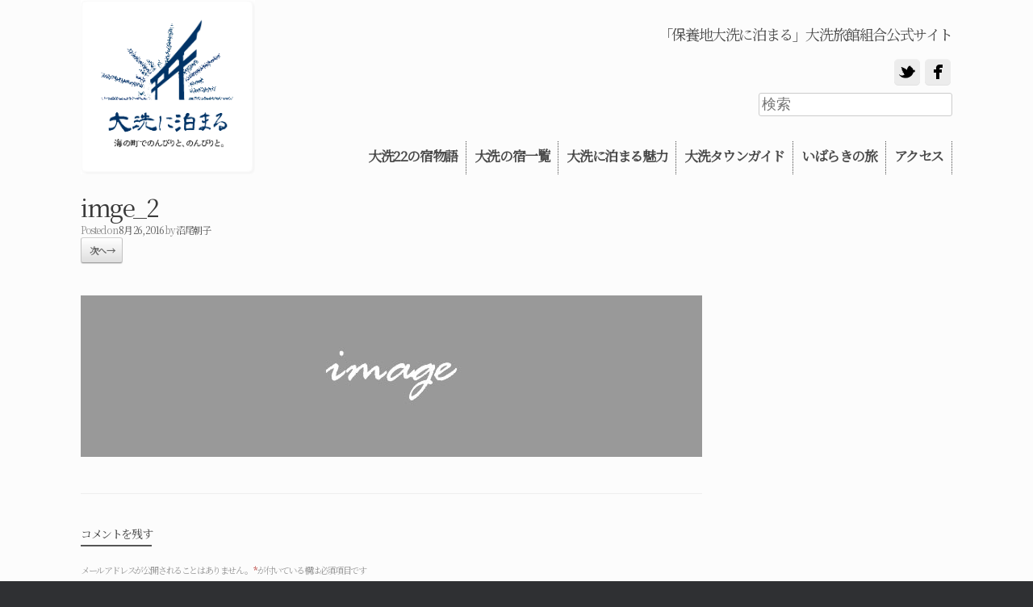

--- FILE ---
content_type: text/html; charset=UTF-8
request_url: https://oarai-yado.com/osusume/feature/attachment/imge_2
body_size: 25524
content:
<!DOCTYPE html>
<html lang="ja">
<head>
<meta charset="UTF-8" />
<meta http-equiv="X-UA-Compatible" content="IE=10" />
<title>imge_2 | 大洗旅館組合</title>

<meta property="og:title" content="茨城・大洗・観光・旅館・大洗旅館観光組合">
<meta property="og:site_name" content="大洗旅館観光組合">
<meta property="og:type" content="website">
<meta property="og:url" content="https://oarai-yado.com">
<meta property="og:image" content="https://oarai-yado.com​/og​/ORK_600-600.png">

<link rel="profile" href="https://gmpg.org/xfn/11" />
<link rel="pingback" href="https://oarai-yado.com/wp/xmlrpc.php" />
<link rel='dns-prefetch' href='//s.w.org' />
<link rel="alternate" type="application/rss+xml" title="大洗旅館組合 &raquo; フィード" href="https://oarai-yado.com/feed" />
<link rel="alternate" type="application/rss+xml" title="大洗旅館組合 &raquo; コメントフィード" href="https://oarai-yado.com/comments/feed" />
<link rel="alternate" type="application/rss+xml" title="大洗旅館組合 &raquo; imge_2 のコメントのフィード" href="https://oarai-yado.com/osusume/feature/attachment/imge_2#main/feed" />
		<script type="text/javascript">
			window._wpemojiSettings = {"baseUrl":"https:\/\/s.w.org\/images\/core\/emoji\/12.0.0-1\/72x72\/","ext":".png","svgUrl":"https:\/\/s.w.org\/images\/core\/emoji\/12.0.0-1\/svg\/","svgExt":".svg","source":{"concatemoji":"https:\/\/oarai-yado.com\/wp\/wp-includes\/js\/wp-emoji-release.min.js?ver=5.3.20"}};
			!function(e,a,t){var n,r,o,i=a.createElement("canvas"),p=i.getContext&&i.getContext("2d");function s(e,t){var a=String.fromCharCode;p.clearRect(0,0,i.width,i.height),p.fillText(a.apply(this,e),0,0);e=i.toDataURL();return p.clearRect(0,0,i.width,i.height),p.fillText(a.apply(this,t),0,0),e===i.toDataURL()}function c(e){var t=a.createElement("script");t.src=e,t.defer=t.type="text/javascript",a.getElementsByTagName("head")[0].appendChild(t)}for(o=Array("flag","emoji"),t.supports={everything:!0,everythingExceptFlag:!0},r=0;r<o.length;r++)t.supports[o[r]]=function(e){if(!p||!p.fillText)return!1;switch(p.textBaseline="top",p.font="600 32px Arial",e){case"flag":return s([127987,65039,8205,9895,65039],[127987,65039,8203,9895,65039])?!1:!s([55356,56826,55356,56819],[55356,56826,8203,55356,56819])&&!s([55356,57332,56128,56423,56128,56418,56128,56421,56128,56430,56128,56423,56128,56447],[55356,57332,8203,56128,56423,8203,56128,56418,8203,56128,56421,8203,56128,56430,8203,56128,56423,8203,56128,56447]);case"emoji":return!s([55357,56424,55356,57342,8205,55358,56605,8205,55357,56424,55356,57340],[55357,56424,55356,57342,8203,55358,56605,8203,55357,56424,55356,57340])}return!1}(o[r]),t.supports.everything=t.supports.everything&&t.supports[o[r]],"flag"!==o[r]&&(t.supports.everythingExceptFlag=t.supports.everythingExceptFlag&&t.supports[o[r]]);t.supports.everythingExceptFlag=t.supports.everythingExceptFlag&&!t.supports.flag,t.DOMReady=!1,t.readyCallback=function(){t.DOMReady=!0},t.supports.everything||(n=function(){t.readyCallback()},a.addEventListener?(a.addEventListener("DOMContentLoaded",n,!1),e.addEventListener("load",n,!1)):(e.attachEvent("onload",n),a.attachEvent("onreadystatechange",function(){"complete"===a.readyState&&t.readyCallback()})),(n=t.source||{}).concatemoji?c(n.concatemoji):n.wpemoji&&n.twemoji&&(c(n.twemoji),c(n.wpemoji)))}(window,document,window._wpemojiSettings);
		</script>
		<style type="text/css">
img.wp-smiley,
img.emoji {
	display: inline !important;
	border: none !important;
	box-shadow: none !important;
	height: 1em !important;
	width: 1em !important;
	margin: 0 .07em !important;
	vertical-align: -0.1em !important;
	background: none !important;
	padding: 0 !important;
}
</style>
	<link rel='stylesheet' id='siteorigin-panels-front-css'  href='https://oarai-yado.com/wp/wp-content/plugins/siteorigin-panels/css/front.css?ver=2.4.19' type='text/css' media='all' />
<link rel='stylesheet' id='wp-block-library-css'  href='https://oarai-yado.com/wp/wp-includes/css/dist/block-library/style.min.css?ver=5.3.20' type='text/css' media='all' />
<link rel='stylesheet' id='contact-form-7-css'  href='https://oarai-yado.com/wp/wp-content/plugins/contact-form-7/includes/css/styles.css?ver=4.3.1' type='text/css' media='all' />
<link rel='stylesheet' id='whats-new-style-css'  href='https://oarai-yado.com/wp/wp-content/plugins/whats-new-genarator/whats-new.css?ver=1.11.2' type='text/css' media='all' />
<link rel='stylesheet' id='iw-defaults-css'  href='https://oarai-yado.com/wp/wp-content/plugins/widgets-for-siteorigin/inc/../css/defaults.css?ver=1.3.3' type='text/css' media='all' />
<link rel='stylesheet' id='wp-pagenavi-css'  href='https://oarai-yado.com/wp/wp-content/plugins/wp-pagenavi/pagenavi-css.css?ver=2.70' type='text/css' media='all' />
<link rel='stylesheet' id='vantage-style-css'  href='https://oarai-yado.com/wp/wp-content/themes/NMX/style.css?ver=1.4.4' type='text/css' media='all' />
<link rel='stylesheet' id='font-awesome-css'  href='https://oarai-yado.com/wp/wp-content/plugins/codelights-shortcodes-and-widgets/vendor/font-awesome/font-awesome.min.css?ver=4.5.0' type='text/css' media='all' />
<link rel='stylesheet' id='wordpress-popular-posts-css'  href='https://oarai-yado.com/wp/wp-content/plugins/wordpress-popular-posts/style/wpp.css?ver=3.3.4' type='text/css' media='all' />
<link rel='stylesheet' id='tablepress-default-css'  href='https://oarai-yado.com/wp/wp-content/plugins/tablepress/css/default.min.css?ver=1.7' type='text/css' media='all' />
<link rel='stylesheet' id='msl-main-css'  href='https://oarai-yado.com/wp/wp-content/plugins/master-slider/public/assets/css/masterslider.main.css?ver=2.7.1' type='text/css' media='all' />
<link rel='stylesheet' id='msl-custom-css'  href='https://oarai-yado.com/wp/wp-content/uploads/master-slider/custom.css?ver=32.7' type='text/css' media='all' />
<link rel='stylesheet' id='pt-tabs-style-css'  href='https://oarai-yado.com/wp/wp-content/plugins/tabs-widget-for-page-builder/assets/css/style.min.css?ver=1.2.1' type='text/css' media='all' />
<script type='text/javascript' src='https://oarai-yado.com/wp/wp-includes/js/jquery/jquery.js?ver=1.12.4-wp'></script>
<script type='text/javascript' src='https://oarai-yado.com/wp/wp-includes/js/jquery/jquery-migrate.min.js?ver=1.4.1'></script>
<script type='text/javascript' src='https://oarai-yado.com/wp/wp-content/themes/NMX/js/jquery.flexslider.min.js?ver=2.1'></script>
<script type='text/javascript' src='https://oarai-yado.com/wp/wp-content/themes/NMX/js/jquery.touchSwipe.min.js?ver=1.6.6'></script>
<script type='text/javascript' src='https://oarai-yado.com/wp/wp-content/themes/NMX/js/jquery.theme-main.min.js?ver=1.4.4'></script>
<script type='text/javascript' src='https://oarai-yado.com/wp/wp-content/themes/NMX/js/jquery.fitvids.min.js?ver=1.0'></script>
<script type='text/javascript' src='https://oarai-yado.com/wp/wp-content/themes/NMX/js/keyboard-image-navigation.min.js?ver=20120202'></script>
<script type='text/javascript' src='https://oarai-yado.com/wp/wp-content/plugins/tabs-widget-for-page-builder/assets/js/main.min.js?ver=1.2.1'></script>
<link rel='https://api.w.org/' href='https://oarai-yado.com/wp-json/' />
<link rel="EditURI" type="application/rsd+xml" title="RSD" href="https://oarai-yado.com/wp/xmlrpc.php?rsd" />
<link rel="wlwmanifest" type="application/wlwmanifest+xml" href="https://oarai-yado.com/wp/wp-includes/wlwmanifest.xml" /> 
<meta name="generator" content="WordPress 5.3.20" />
<link rel='shortlink' href='https://oarai-yado.com/?p=1243' />
<link rel="alternate" type="application/json+oembed" href="https://oarai-yado.com/wp-json/oembed/1.0/embed?url=https%3A%2F%2Foarai-yado.com%2Fosusume%2Ffeature%2Fattachment%2Fimge_2%23main" />
<link rel="alternate" type="text/xml+oembed" href="https://oarai-yado.com/wp-json/oembed/1.0/embed?url=https%3A%2F%2Foarai-yado.com%2Fosusume%2Ffeature%2Fattachment%2Fimge_2%23main&#038;format=xml" />
<script>var ms_grabbing_curosr = 'https://oarai-yado.com/wp/wp-content/plugins/master-slider/public/assets/css/common/grabbing.cur', ms_grab_curosr = 'https://oarai-yado.com/wp/wp-content/plugins/master-slider/public/assets/css/common/grab.cur';</script>
<meta name="generator" content="MasterSlider 2.7.1 - Responsive Touch Image Slider | www.avt.li/msf" />
	<!--[if lt IE 9]>
		<script src="https://oarai-yado.com/wp/wp-content/themes/NMX/js/html5.js" type="text/javascript"></script>
	<![endif]-->
	<!--[if (gte IE 6)&(lte IE 8)]>
		<script type="text/javascript" src="https://oarai-yado.com/wp/wp-content/themes/NMX/js/selectivizr.js"></script>
	<![endif]-->
	<meta name="viewport" content="width=device-width, initial-scale=1" />				<!-- WordPress Popular Posts v3.3.4 -->
				<script type="text/javascript">

					var sampling_active = 0;
					var sampling_rate   = 100;
					var do_request = false;

					if ( !sampling_active ) {
						do_request = true;
					} else {
						var num = Math.floor(Math.random() * sampling_rate) + 1;
						do_request = ( 1 === num );
					}

					if ( do_request ) {

						/* Create XMLHttpRequest object and set variables */
						var xhr = ( window.XMLHttpRequest )
						  ? new XMLHttpRequest()
						  : new ActiveXObject( "Microsoft.XMLHTTP" ),
						url = 'https://oarai-yado.com/wp/wp-admin/admin-ajax.php',
						params = 'action=update_views_ajax&token=81d149a22a&wpp_id=1243';
						/* Set request method and target URL */
						xhr.open( "POST", url, true );
						/* Set request header */
						xhr.setRequestHeader( "Content-type", "application/x-www-form-urlencoded" );
						/* Hook into onreadystatechange */
						xhr.onreadystatechange = function() {
							if ( 4 === xhr.readyState && 200 === xhr.status ) {
								if ( window.console && window.console.log ) {
									window.console.log( xhr.responseText );
								}
							}
						};
						/* Send request */
						xhr.send( params );

					}

				</script>
				<!-- End WordPress Popular Posts v3.3.4 -->
				<style>.simplemap img{max-width:none !important;padding:0 !important;margin:0 !important;}.staticmap,.staticmap img{max-width:100% !important;height:auto !important;}.simplemap .simplemap-content{display:none;}</style>
	<style type="text/css" media="screen">
		#footer-widgets .widget { width: 100%; }
		@media screen and (max-width: 640px) {
			#footer-widgets .widget { width: auto; float: none; }
		}
	</style>
	<link href="https://oarai-yado.com/wp/wp-content/themes/NMX/add.css" rel="stylesheet" type="text/css" />
<link href="https://oarai-yado.com/wp/wp-content/themes/NMX/css/social-buttons.css" rel="stylesheet" type="text/css" />
<link href="https://fonts.googleapis.com/css?family=Noto+Serif+JP|Sawarabi+Mincho" rel="stylesheet"> 

<script type="text/javascript" src="//webfont.fontplus.jp/accessor/script/fontplus.js?kr82lIfRei8%3D&pm=1&aa=1" charset="utf-8"></script>
<script type='text/javascript' src='https://oarai-yado.com/wp/wp-content/themes/NMX/js/bttab.js'></script>
</head>

<body class="attachment attachment-template-default single single-attachment postid-1243 attachmentid-1243 attachment-jpeg _masterslider _ms_version_2.7.1 group-blog responsive layout-full no-js has-sidebar panels-style-force-full">

<!-- Google Tag Manager --> 
<noscript><iframe src="//www.googletagmanager.com/ns.html?id=GTM-PMBMKB" 
height="0" width="0" style="display:none;visibility:hidden"></iframe></noscript> 
<script>(function(w,d,s,l,i){w[l]=w[l]||[];w[l].push({'gtm.start': 
new Date().getTime(),event:'gtm.js'});var f=d.getElementsByTagName(s)[0], 
j=d.createElement(s),dl=l!='dataLayer'?'&l='+l:'';j.async=true;j.src= 
'//www.googletagmanager.com/gtm.js?id='+i+dl;f.parentNode.insertBefore(j,f); 
})(window,document,'script','dataLayer','GTM-PMBMKB');</script> 
<!-- End Google Tag Manager -->


<div id="page-wrapper">
<div id="headertop"><div class="site-header sidebar-headertop full-container"></div></div>

<header id="masthead" class="site-header" role="banner">

<div class="hgroup full-container">

<nav role="navigation" class="site-navigation main-navigation primary">

<div class="full-container">

<div class="menu-globalmenu-container"><ul id="menu-globalmenu" class="menu"><li id="menu-item-790" class="menu-item menu-item-type-post_type menu-item-object-page menu-item-790"><a href="https://oarai-yado.com/story">大洗22の宿物語</a></li>
<li id="menu-item-65" class="menu-item menu-item-type-post_type menu-item-object-page menu-item-65"><a href="https://oarai-yado.com/facility">大洗の宿一覧</a></li>
<li id="menu-item-66" class="menu-item menu-item-type-post_type menu-item-object-page menu-item-66"><a href="https://oarai-yado.com/appeal">大洗に泊まる魅力</a></li>
<li id="menu-item-67" class="menu-item menu-item-type-post_type menu-item-object-page menu-item-67"><a href="https://oarai-yado.com/areaguide">大洗タウンガイド</a></li>
<li id="menu-item-68" class="menu-item menu-item-type-post_type menu-item-object-page menu-item-68"><a href="https://oarai-yado.com/spot">いばらきの旅</a></li>
<li id="menu-item-78" class="menu-item menu-item-type-post_type menu-item-object-page menu-item-78"><a href="https://oarai-yado.com/access">アクセス</a></li>
</ul></div></div>
</nav><!-- .site-navigation .main-navigation --><a href="https://oarai-yado.com/" title="大洗旅館組合" rel="home" class="logo"><img src="https://oarai-yado.com/wp/wp-content/uploads/2016/03/site_id.png"  class="logo-height-constrain"  width="236"  height="236"  alt="大洗旅館組合ロゴ"  /></a>


<div class="headRight">
<div class="support-text">
「保養地大洗に泊まる」大洗旅館組合公式サイト
<div class="headSearch">

<a href="https://twitter.com/oaraiyado" class="sb no-border twitter" target="_blank"></a>
<a href="https://www.facebook.com/oaraiyado/" class="sb no-border facebook" target="_blank"></a>

<form method="get" class="searchform" action="https://oarai-yado.com/" role="search">
<input type="text" class="field" name="s" value="" placeholder="検索"/>
</form></div>

</div><!-- support-text -->
</div><!-- headRight -->

</div><!-- .hgroup.full-container -->


</header><!-- #masthead .site-header -->



<div id="main" class="site-main">
<div class="full-container">

<div id="primary" class="content-area image-attachment">

	<div id="content" class="site-content" role="main">

		
			<article id="post-1243" class="post-1243 attachment type-attachment status-inherit hentry post">
				<header class="entry-header">
					<h1 class="entry-title">imge_2</h1>
										<div class="entry-meta">
						Posted on <a href="https://oarai-yado.com/osusume/feature/attachment/imge_2#main" title="7:30 am" rel="bookmark"><time class="entry-date" datetime="2016-08-26T07:30:27+00:00">8月 26, 2016</time></a><time class="updated" datetime="2017-01-12T02:07:38+00:00">1月 12, 2017</time> <span class="byline"> by <span class="author vcard"><a class="url fn n" href="https://oarai-yado.com/author/numaonissenmedix-co-jp" title="沼尾朝子の全ての投稿を見る" rel="author">沼尾朝子</a></span></span> 					</div><!-- .entry-meta -->
					
					<nav id="image-navigation" class="site-navigation">
						<span class="previous-image"></span>
						<span class="next-image"><a href='https://oarai-yado.com/osusume/feature/attachment/001#main'>次へ &rarr;</a></span>
					</nav><!-- #image-navigation -->
				</header><!-- .entry-header -->

				<div class="entry-content">

					<div class="entry-attachment">
						<div class="attachment">
							
							<a href="https://oarai-yado.com/osusume/feature/attachment/001#main" title="imge_2" rel="attachment">
								<img width="770" height="200" src="https://oarai-yado.com/wp/wp-content/uploads/2016/08/imge_2.jpg" class="attachment-1200x1200 size-1200x1200" alt="" srcset="https://oarai-yado.com/wp/wp-content/uploads/2016/08/imge_2.jpg 770w, https://oarai-yado.com/wp/wp-content/uploads/2016/08/imge_2-300x78.jpg 300w" sizes="(max-width: 770px) 100vw, 770px" />							</a>
						</div><!-- .attachment -->

											</div><!-- .entry-attachment -->

				</div><!-- .entry-content -->

			</article><!-- #post-1243 -->

			

	<div id="comments" class="comments-area">

	
	
	
		<div id="respond" class="comment-respond">
		<h3 id="reply-title" class="comment-reply-title">コメントを残す <small><a rel="nofollow" id="cancel-comment-reply-link" href="/osusume/feature/attachment/imge_2#respond" style="display:none;">コメントをキャンセル</a></small></h3><form action="https://oarai-yado.com/wp/wp-comments-post.php" method="post" id="commentform" class="comment-form"><p class="comment-notes"><span id="email-notes">メールアドレスが公開されることはありません。</span> <span class="required">*</span> が付いている欄は必須項目です</p><p class="comment-form-comment"><label for="comment">コメント</label> <textarea id="comment" name="comment" cols="45" rows="8" maxlength="65525" required="required"></textarea></p><p class="comment-form-author"><label for="author">名前 <span class="required">*</span></label> <input id="author" name="author" type="text" value="" size="30" maxlength="245" required='required' /></p>
<p class="comment-form-email"><label for="email">メール <span class="required">*</span></label> <input id="email" name="email" type="text" value="" size="30" maxlength="100" aria-describedby="email-notes" required='required' /></p>
<p class="comment-form-url"><label for="url">サイト</label> <input id="url" name="url" type="text" value="" size="30" maxlength="200" /></p>
<p class="comment-form-cookies-consent"><input id="wp-comment-cookies-consent" name="wp-comment-cookies-consent" type="checkbox" value="yes" /> <label for="wp-comment-cookies-consent">次回のコメントで使用するためブラウザーに自分の名前、メールアドレス、サイトを保存する。</label></p>
<p class="form-submit"><input name="submit" type="submit" id="submit" class="submit" value="コメントを送信" /> <input type='hidden' name='comment_post_ID' value='1243' id='comment_post_ID' />
<input type='hidden' name='comment_parent' id='comment_parent' value='0' />
</p><p style="display: none;"><input type="hidden" id="akismet_comment_nonce" name="akismet_comment_nonce" value="823566b39f" /></p><p style="display: none;"><input type="hidden" id="ak_js" name="ak_js" value="138"/></p></form>	</div><!-- #respond -->
	
</div><!-- #comments .comments-area -->

		
	</div><!-- #content .site-content -->

</div><!-- #primary .content-area .image-attachment -->

</div><!-- .full-container -->
</div><!-- #main .site-main -->


<div id="footertop"><div class="site-footer sidebar-footertop full-container"></div></div>

<footer id="colophon" class="site-footer" role="contentinfo">

<style>
#pg-w577250f6d76d3-0 ,
#pl-w577250f6d76d3 .panel-grid-cell .so-panel {
 margin-bottom:35px 
}
#pg-w577250f6d76d3-0 .panel-grid-cell {
 float:none 
}
#pgc-w577250f6d76d3-1-0 {
 width:29.98% ;
 box-sizing: border-box;
}
#pgc-w577250f6d76d3-1-1 {
 width:70.02% ;
 box-sizing: border-box;
}
#pg-w577250f6d76d3-1 .panel-grid-cell {
 float:left 
}
#pl-w577250f6d76d3 .panel-grid-cell .so-panel:last-child {
 margin-bottom:0px 
}
#pg-w577250f6d76d3-0 ,
#pg-w577250f6d76d3-1 {
 margin-left:-15px;
 margin-right:-15px 
}
#pg-w577250f6d76d3-0 .panel-grid-cell ,
#pg-w577250f6d76d3-1 .panel-grid-cell {
 padding-left:15px;
 padding-right:15px 
}
@media (max-width:780px) {
 #pg-w577250f6d76d3-0 .panel-grid-cell ,
 #pg-w577250f6d76d3-1 .panel-grid-cell {
  float:none;
  width:auto 
 }
 #pgc-w577250f6d76d3-1-0 {
  margin-bottom:35px 
 }
 #pl-w577250f6d76d3 .panel-grid ,
 #pl-w577250f6d76d3 .panel-grid-cell {
 }
 #pl-w577250f6d76d3 .panel-grid .panel-grid-cell-empty {
  display:none 
 }
 #pl-w577250f6d76d3 .panel-grid .panel-grid-cell-mobile-last {
  margin-bottom:0px 
 }
}
</style>
<div id="footer-widgets" class="full-container">

<aside id="siteorigin-panels-builder-1" class="widget widget_siteorigin-panels-builder"><div id="pl-w577250f6d76d3"><div class="panel-grid" id="pg-w577250f6d76d3-0"><div style="margin-bottom:10px;margin-top:-30px;margin-bottom:10px;
margin-top:-30px;" class="panel-row-style"><div class="panel-grid-cell" id="pgc-w577250f6d76d3-0-0"><div class="so-panel widget widget_text panel-first-child panel-last-child" id="panel-w577250f6d76d3-0-0-0" data-index="0"><div style="margin-bottom:-44px;margin-top:30px;padding: 0px;" class="panel-widget-style">			<div class="textwidget">
<div class="ninja_onebutton ninja_sp">
<script type="text/javascript">
//<![CDATA[
(function(d){
if(typeof(window.NINJA_CO_JP_ONETAG_BUTTON_24ed89a315842eba77ef08cb9ce31177)=='undefined'){
    document.write("<sc"+"ript type='text\/javascript' src='\/\/omt.shinobi.jp\/b\/24ed89a315842eba77ef08cb9ce31177'><\/sc"+"ript>");
}else{
    window.NINJA_CO_JP_ONETAG_BUTTON_24ed89a315842eba77ef08cb9ce31177.ONETAGButton_Load();}
})(document);
//]]>
</script><span class="ninja_onebutton_hidden" style="display:none;">https://oarai-yado.com/osusume/feature/attachment/imge_2#main</span><span style="display:none;" class="ninja_onebutton_hidden">imge_2</span>
</div></div>
		</div></div></div></div></div><div class="panel-grid" id="pg-w577250f6d76d3-1"><div class="panel-row-style-footMain siteorigin-panels-stretch footMain panel-row-style-full-width panel-row-style" style="background-color: rgb(232, 232, 232);border-left: 0px none; border-right: 0px none;" data-stretch-type="full"><div class="panel-grid-cell" id="pgc-w577250f6d76d3-1-0"><div class="so-panel widget widget_sow-image panel-first-child panel-last-child" id="panel-w577250f6d76d3-1-0-0" data-index="1"><div class="so-widget-sow-image so-widget-sow-image-default-813df796d9b1">

<div class="sow-image-container">
	<img src="https://oarai-yado.com/wp/wp-content/uploads/2016/05/footID.png" srcset="https://oarai-yado.com/wp/wp-content/uploads/2016/05/footID.png 640w, https://oarai-yado.com/wp/wp-content/uploads/2016/05/footID-300x169.png 300w" sizes="(max-width: 640px) 100vw, 640px" class="so-widget-image" width="640" height="360">
</div>

</div></div></div><div class="panel-grid-cell" id="pgc-w577250f6d76d3-1-1"><div class="so-panel widget widget_text panel-first-child" id="panel-w577250f6d76d3-1-1-0" data-index="2"><div class="footRightTop panel-widget-style">			<div class="textwidget">「保養地大洗に泊まる」大洗旅館組合公式サイト</div>
		</div></div><div class="so-panel widget widget_nav_menu" id="panel-w577250f6d76d3-1-1-1" data-index="3"><div style="text-align:center;" class="panel-widget-style"><div class="menu-footmenu-container"><ul id="menu-footmenu" class="menu"><li id="menu-item-789" class="menu-item menu-item-type-post_type menu-item-object-page menu-item-789"><a href="https://oarai-yado.com/story">大洗22の宿物語</a></li>
<li id="menu-item-75" class="menu-item menu-item-type-post_type menu-item-object-page menu-item-75"><a href="https://oarai-yado.com/appeal">大洗の宿一覧</a></li>
<li id="menu-item-73" class="menu-item menu-item-type-post_type menu-item-object-page menu-item-73"><a href="https://oarai-yado.com/facility">大洗に泊まる魅力</a></li>
<li id="menu-item-72" class="menu-item menu-item-type-post_type menu-item-object-page menu-item-72"><a href="https://oarai-yado.com/areaguide">大洗タウンガイド</a></li>
<li id="menu-item-71" class="menu-item menu-item-type-post_type menu-item-object-page menu-item-71"><a href="https://oarai-yado.com/spot">いばらきの旅</a></li>
<li id="menu-item-96" class="menu-item menu-item-type-post_type menu-item-object-page menu-item-96"><a href="https://oarai-yado.com/access">アクセス</a></li>
</ul></div></div></div><div class="so-panel widget widget_text panel-last-child" id="panel-w577250f6d76d3-1-1-2" data-index="4"><div style="text-align:center;" class="panel-widget-style">			<div class="textwidget">大洗旅館組合 〒311-1301　茨城県東茨城郡大洗町磯浜町6883</div>
		</div></div></div></div></div></div></aside></div>


<div id="theme-attribution">大洗旅館組合 <a href="NAN">Copyright ©  OARAI RYOKAN GROUP All Rights Reserved.</a> 大洗に泊まる</div>
</footer><!-- #colophon .site-footer --></div><!-- #page-wrapper -->

<a href="#" id="scroll-to-top" title="ページトップへ戻る"><span class="vantage-icon-arrow-up"></span></a><script type='text/javascript' src='https://oarai-yado.com/wp/wp-content/plugins/contact-form-7/includes/js/jquery.form.min.js?ver=3.51.0-2014.06.20'></script>
<script type='text/javascript'>
/* <![CDATA[ */
var _wpcf7 = {"loaderUrl":"https:\/\/oarai-yado.com\/wp\/wp-content\/plugins\/contact-form-7\/images\/ajax-loader.gif","recaptchaEmpty":"\u3042\u306a\u305f\u304c\u30ed\u30dc\u30c3\u30c8\u3067\u306f\u306a\u3044\u3053\u3068\u3092\u8a3c\u660e\u3057\u3066\u304f\u3060\u3055\u3044\u3002","sending":"\u9001\u4fe1\u4e2d ..."};
/* ]]> */
</script>
<script type='text/javascript' src='https://oarai-yado.com/wp/wp-content/plugins/contact-form-7/includes/js/scripts.js?ver=4.3.1'></script>
<script type='text/javascript' src='https://oarai-yado.com/wp/wp-includes/js/comment-reply.min.js?ver=5.3.20'></script>
<script type='text/javascript' src='https://oarai-yado.com/wp/wp-includes/js/wp-embed.min.js?ver=5.3.20'></script>
<script async="async" type='text/javascript' src='https://oarai-yado.com/wp/wp-content/plugins/akismet/_inc/form.js?ver=4.0.8'></script>

</body>
</html>

--- FILE ---
content_type: text/html; charset=UTF-8
request_url: https://oarai-yado.com/wp/wp-admin/admin-ajax.php
body_size: 66
content:
WPP: OK. Execution time: 0.009093 seconds

--- FILE ---
content_type: text/css
request_url: https://oarai-yado.com/wp/wp-content/themes/NMX/add.css
body_size: 46705
content:
@charset "utf-8";
/* CSS Document */

body {
	font-size: 14px;
	line-height: 1.3em;
	font-family: "メイリオ", Meiryo, Osaka, "ヒラギノ角ゴ Pro W3", "Hiragino Kaku Gothic Pro", "ＭＳ Ｐゴシック", "MS PGothic", sans-serif;
	background-color: #FFF;
}
body {
	font-family: "FOT-筑紫明朝 Pr6 R";
	letter-spacing: -0.05em;
}
.main-navigation ul li:hover > a {
	background: #003366;
	color: #ffffff;
}
a {
	color: #003366;
}
.entry-content a {
	color: #003366;
	transition: all 0.2s ease 0s;
}
#read_box {
	width: 90%;
	margin-left: auto;
	margin-right: auto;
	margin-top: 20px;
	margin-bottom: 30px;
	text-align: center;
	font-size: 160%;
	line-height: 1.5em;
}
/*    トップページ    */
.headline {
	text-align: center;
	color: #003366;
	font-size: 1.5em;
}
.round {
	border-radius: 5px;
}
.topTile.panel-widget-style div.textwidget img {
	border-radius: 5px;
}
div.sow-slider-image-wrapper img.attachment-full.size-full {
	border-radius: 5px;
}
.topTile {
	position: relative;
	margin-bottom: -5px;
}
.topTile a img:hover {
	filter: alpha(opacity=80);
	opacity: 0.8;
}
.tileinword {
	background-color: rgba(0, 0, 0, 0.6);
	border-radius: 5px;
	color: #fff;
	font-size: 1.5em;
	left: 0;
	right: 0;
	bottom: 15px;
	margin: auto;
	padding: 5px 15px 15px;
	position: absolute;
	width: 80%;
}
div.headline.panel-widget-style h2.cl-itext.type_fadeIn.align_center.dynamic_bold.cl_custom_css_1 {
	font-size: 1.4em !important;
	margin: 30px 0 0!important;
}
#footer-widgets .widget {
	box-sizing: border-box;
	color: #666;
	float: left;
	margin-bottom: 0;
	padding: 0 15px;
}
#footer-widgets .widget a {
	color: #666;
}
#colophon #theme-attribution, #colophon #site-info {
	font-family: "ヒラギノ角ゴ Pro W3", "Hiragino Kaku Gothic Pro", "メイリオ", Meiryo, Osaka, "ＭＳ Ｐゴシック", "MS PGothic", sans-serif;
	color: #aaaaaa;
	font-size: 11.5px;
	margin-top: 25px;
	text-align: center;
}
.post-date {
	font-family: "ヒラギノ角ゴ Pro W3", "Hiragino Kaku Gothic Pro", "メイリオ", Meiryo, Osaka, "ＭＳ Ｐゴシック", "MS PGothic", sans-serif;
	color: #aaaaaa;
	font-size: 11.5px;
}
.master-slider.ms-skin-default.ms-moz div.ms-slide-info.ms-dir-h.ms-align-bottom {
	min-height: 30px !important;
}
.entry-content ul li, .entry-content ol li {
	margin-left: 1.5em;
}
.layout-full #colophon {
	margin-bottom: 0;
	margin-top: 0;
	padding-bottom: 30px;
	padding-top: 1px;
}
.ms-slide-bgcont {
	margin-top: -10px;
}
.ms-slide-info {
	margin-top: -20px !important;
	min-height: auto !important;
}

@media screen and (min-width: 800px) {
/*    forPC 表示領域が800px以上    */

.main-navigation {
	background: #fcfcfc none repeat scroll 0 0;
	font-size: 0;
	margin: 0px;
	position: absolute;
	right: 0;
	bottom: 0px;
	width: 80%;
}
.main-navigation ul {
	list-style: outside none none;
	margin: 0;
	padding-left: 0;
	text-align: right;
}
.headRight {
	float: right;
}
.headSearch {
	margin-top: 20px;
	text-align: right;
}
#masthead .hgroup {
	padding-bottom: 0;
	padding-top: 0;
	position: relative;
}
#masthead .hgroup .support-text {
	color: #4b4b4b;
	font-size: 1.3em;
	font-style: normal;
	line-height: 1.2em;
	max-width: 50%;
	position: absolute;
	right: 0;
	top: 20%;
}
#masthead.masthead-logo-in-menu .logo > img {
	height: auto;
	max-height: 270px;
	max-width: 100%;
	width: auto;
	margin-top: -10px;
}
div.menu ul li.current_page_item a {
	color: #4b4b4b;
	font-size: 1.3em;
}
.main-navigation a {
	color: #4b4b4b;
	font-size: 1.3em;
	display: block;
	text-decoration: none;
}
.main-navigation ul li a {
	box-sizing: border-box;
	line-height: 1em;
	padding: 10px 10px 15px 10px;
	border-right: 1px dotted;
}
#pg-5-0 .panel-grid-cell, #pg-5-1 .panel-grid-cell, #pg-5-2 .panel-grid-cell, #pg-5-3 .panel-grid-cell {
	padding-left: 5px;
	padding-right: 5px;
}
#pg-5-0, #pg-5-1, #pg-5-2, #pg-5-3 {
	margin-left: 0;
	margin-right: 0;
}
#pg-5-0, #pg-5-1, #pg-5-2, #pg-5-3, #pl-5 .panel-grid-cell .so-panel {
	margin-bottom: 10px;
}
#main {
	background: #fcfcfc none repeat scroll 0 0;
	padding: 0px 35px 35px 35px;
}
#footer-widgets .widget a {
	color: #666;
	font-size: 1.2em;
}
ul#menu-footmenu.menu li {
	border-right: 1px dotted;
	display: inline;
	padding: 5px 7px;
}
.footRightTop {
	text-align: center;
	font-size: 1.3em;
	margin-top: 35px;
	margin-bottom: 10px;
}
}

@media screen and (max-width: 640px) {
/*    forSP 表示領域が640px以下    */

.headSearch {
	margin-top: 10px;
	text-align: center;
}
body.responsive #masthead .hgroup .support-text, body.responsive #masthead .hgroup #header-sidebar {
	display: block;
	margin-top: 10px;
	max-width: 100%;
	position: static;
}
#masthead .hgroup {
	padding-bottom: 10px;
	padding-top: 0;
	position: relative;
}
#main {
	background: #fcfcfc none repeat scroll 0 0;
	padding: 15px;
}
.main-navigation ul li {
	display: inline-block;
	font-size: 13px;
	position: relative;
	width: 50%;
	text-align: center;
	margin-left: -1px;
	border-bottom: 1px solid #FFF;
}
.main-navigation ul li:nth-child(2n+1) {
	border-right: 1px solid #FFF;
}
/* =Menu
----------------------------------------------- */
/*.main-navigation {
  margin: 0 -35px;
  background: #343538;
  position: relative;
  font-size: 0;*/
  /* Font awesome icons */
  /* General menu link styling */
  /* For when the menu becomes a sticky menu
} */

#pgc-5-1-0, #pgc-5-2-0, #pgc-5-2-1, #pgc-5-3-0, #pgc-5-4-0 {
	margin-bottom: 15px;
}
#pg-5-0, #pg-5-1, #pg-5-2, #pg-5-3, #pl-5 .panel-grid-cell .so-panel {
	margin-bottom: 15px;
}
.main-navigation ul li a {
	box-sizing: border-box;
	line-height: 1em;
	padding: 10px 0;
}
.layout-full #colophon {
	margin-bottom: 0;
	margin-top: 0;
	padding: 1px 15px 15px;
}
#menu-footmenu.menu li {
	border-bottom: 1px solid;
	display: block;
	margin: 0 -30px;
	padding: 8px 0;
}
.footRightTop {
	text-align: center;
	margin-top: 10px;
	margin-bottom: 10px;
}
body.responsive #footer-widgets .widget {
	display: block;
	float: none;
	margin-bottom: 10px;
}
.ninja_onebutton {
	position: fixed;
	bottom: 0;
	left: 0;
	width: 100%;
}
ul.list_nav li {
	width: 32%;
	display: inline-block;
	margin: 0 0 3px;
	vertical-align: top;
}
ul.list_nav li a {
	display: block;
	color: #FFF;
	background-color: #003366;
	border: solid 1px #020633;
	padding: 5% 10%;
	text-decoration: none;
	text-align: center;
	font-size: 80%;
	line-height: normal;
	min-height: 40px;
}
}

/*                 物件一覧                   */
/*                                            */

@media screen and (min-width: 800px) {
/*    forPC 表示領域が800px以上    */

#listpage div.category h3.ctTitle {
	margin: 30px 0 15px 0;
	font-size: 1.7em;
	text-align: left;
}
#listpage .category {
	/*  text-align:center; */
	padding-left: 50px;
	padding-right: 50px;
}
div.category div.frame {
	display: inline-block;
	min-height: 475px;
	width: 234px;
	vertical-align: top;
	margin: 6px 4px;
	background: #444;
}
div.category div.frame img {
	width: 100%;
	height: 100%;
}
div#listpage div.category div.frame h4 {
	text-align: left;
	color: #FADA97;
	font-size: 1.25em;
	padding: 10px 15px 5px;
}
div#listpage div.category div.frame p {
	text-align: left;
	padding: 5px 15px;
	color: #FFF;
	margin-bottom: 0;
}
div#listpage div.category div.frame ul {
	text-align: left;
	color: #FFF;
	margin-bottom: 10px;
}
div#listpage div.category div.frame ul li {
	text-indent: -5px;
}
div#listpage div.category div.frame ul li span {
	text-indent: 0;
}
ul.list_nav {
	/* [disabled]width: 70%;
*/
	margin-left: auto;
	margin-right: auto;
	margin-top: 10px;
	text-align: center;
	border-bottom: 1px solid #020633;
}
ul.list_nav li {
	width: 22%;
	display: inline-block;
	margin: 0;
}
ul.list_nav li a {
	display: block;
	color: #FFF;
	background-color: #003366;
	border: solid 1px #020633;
	padding: 3%;
	text-decoration: none;
	text-align: center;
	font-size: 120%;
	line-height: normal;
}
ul.list_nav li a:hover {
	opacity: 0.7;
	color: #FFF;
	filter: alpha(opacity=70);
	-ms-filter: "alpha(opacity=70)";
}
.list_nav ul {
	/* [disabled]width: 70%;
*/
	margin-left: auto;
	margin-right: auto;
	margin-top: 10px;
	margin-bottom: 40px;
	text-align: center;
	border-bottom: 1px solid #020633;
}
.list_nav ul li {
	width: 22%;
	display: inline-block;
	margin: 0;
}
.list_nav ul li a {
	display: block;
	color: #FFF;
	background-color: #003366;
	border: solid 1px #020633;
	padding: 3%;
	text-decoration: none;
	text-align: center;
	font-size: 120%;
	line-height: normal;
}
.list_nav .area_text {
	font-size: 115%;
	line-height: normal;
	font-weight: bold !important;
	margin-bottom: 20px;
}
.list_nav table td:first-child {
	width: 22%;
}
.list_nav table td {
	line-height: normal;
	padding: 0;
	font-size: 90%;
}
.nav-tabs .nav-link.active, .nav-tabs .nav-link.active:focus, .nav-tabs .nav-link.active:hover {
	color: #FFF;
	background-color: #55ACEE;
}
.list_nav ul li a:hover {
	opacity: 0.7;
	filter: alpha(opacity=70);
	-ms-filter: "alpha(opacity=70)";
}
div#listpage div.category div.frame .list_tel {
	font-size: 150%;
	color: #E89EA6;
}
div#listpage div.category div.frame .list_reserve {
	color: #FFF;
	width: 75%;
	margin-left: auto;
	margin-right: auto;
	margin-bottom: 15px;
	text-align: center;
	font-size: 100%;
	font-weight: bold;
}
.poss {
	background-color: #903030;
}
.imposs {
	background-color: #BFBFBF;
}
.cons {
	background-color: #99B3FF;
}
.layout-full .panel-row-style.panel-row-style-wide-grey, .layout-full .panel-row-style.panel-row-style-full-width, .layout-full.panels-style-force-full .panel-row-style {
	margin: 0 -1000px;
	padding: 0 1000px 0;
}
.footMain.panel-row-style-full-width.panel-row-style {
	padding: 15px 1000px 20px;
}
div.panel-row-style-detai_box.detai_box.panel-row-style {
	margin-bottom: 0;
}
div.panel-row-style-charmParagrapstory_box.charmParagrap.story_box.panel-row-style {
	margin-bottom: -50px;
}
}

@media screen and (max-width: 800px) {
/*    forSP 表示領域が800px以下    */

#listpage div.category h3.ctTitle {
	margin: 15px;
	font-size: 1.5em;
	text-align: left;
}
#read_box {
	width: 100%;
	margin-left: auto;
	margin-right: auto;
	margin-top: 0;
	margin-bottom: 30px;
	text-align: center;
	font-size: 110%;
	line-height: 1.4em;
}
#listpage .category {
	text-align: center;
}
div.category div.frame {
	display: inline-block;
	/* [disabled]min-height: 435px;
*/
	width: 100%;
	vertical-align: top;
	margin: 0 0 10px 0;
	background: #444;
}
div.category div.frame img {
	width: 40%;
	height: 40%;
	margin: 10px;
	float: left;
}
div#listpage div.category div.frame h4 {
	text-align: left;
	color: #FADA97;
	font-size: 1.3em;
	padding: 10px 15px 5px;
}
div#listpage div.category div.frame p {
	text-align: left;
	padding: 5px 15px;
	color: #FFF;
	margin-bottom: 0;
}
div#listpage div.category div.frame ul {
	/*text-align:left;*/
	color: #FADA97;
	clear: both;
	margin-bottom: 10px;
}
div#listpage div.category div.frame ul li {
	text-align: left;
	margin-left: -10px;
}
ul.list_nav {
	width: 100%;
	margin-left: auto;
	margin-right: auto;
	margin-top: 10px;
}
ul.list_nav li {
	width: 32%;
	display: inline-block;
	margin: 0 0 3px;
}
ul.list_nav li a {
	display: block;
	color: #FFF;
	background-color: #003366;
	border: solid 1px #020633;
	padding: 5% 10%;
	text-decoration: none;
	text-align: center;
	font-size: 80%;
	line-height: normal;
}
ul.list_nav li a:hover {
	opacity: 0.7;
	color: #FFF;
	filter: alpha(opacity=70);
	-ms-filter: "alpha(opacity=70)";
}
.list_nav ul {
	width: 100%;
	margin-left: auto;
	margin-right: auto;
	margin-top: 10px;
	margin-bottom: 30px;
}
.list_nav ul li {
	width: 47.4%;
	display: inline-block;
	margin: 3px 1% !important;
}
.list_nav ul li a {
	display: block;
	color: #FFF;
	background-color: #003366;
	border: solid 1px #020633;
	padding: 5% 0 !important;
	text-decoration: none;
	text-align: center;
	font-size: 80%;
	line-height: normal;
	border-radius: 0;
}
.list_nav ul li a:hover {
	opacity: 0.7;
	color: #FFF;
	filter: alpha(opacity=70);
	-ms-filter: "alpha(opacity=70)";
}
.nav-tabs .nav-link.active, .nav-tabs .nav-link.active:focus, .nav-tabs .nav-link.active:hover {
	color: #FFF;
	background-color: #55ACEE;
}
.tab-content img {
	width: 100%;
}
.list_nav table td {
	display: block;
	padding: 0 1%;
}
.list_nav table td:first-child {
	background-color: #EFEFEF;
}
div#listpage div.category div.frame .list_tel {
	font-size: 130%;
	color: #E89EA6;
}
div#listpage div.category div.frame .list_reserve {
	color: #FFF;
	width: 80%;
	margin-left: auto;
	margin-right: auto;
	margin-bottom: 10px;
	text-align: center;
	font-size: 100%;
	font-weight: bold;
}
.poss {
	background-color: #903030;
}
.imposs {
	background-color: #BFBFBF;
}
.cons {
	background-color: #99B3FF;
}
}

div.map_box div.textwidget{
	line-height: 0;
}
/*                 大洗の魅力                 */
/*                                            */
@media screen and (min-width: 800px) {
/*    forPC 表示領域が800px以上    */
.widget_headline-widget h1 {
	color: #000;
	font-size: 28px;
	letter-spacing: 1px;
	line-height: 36px;
	margin: 0;
	padding-top: 20px;
	text-transform: uppercase;
}
.widget_headline-widget .decoration {
	border-top: 1px solid #003366;
	height: 1px;
	margin: 20px 0;
	position: relative;
}
.widget_headline-widget h3 {
	background: #003366 none repeat scroll 0 0;
	color: #fff;
	font-size: 14px;
	font-weight: 200;
	margin: -21px auto 15px;
	padding-bottom: 10px;
	padding-top: 10px;
	width: 300px;
}
.appeal {
	/* margin-left: 60px; */
	width: 100%;
}
.charmParagrap {
	margin-bottom: 10px;
}
.charmParagrap h3 {
	font-size: 1.7em;
	margin-top: 0;
}
.charmParagrap p {
	font-size: 1.1em;/* padding-right: 60px; */
}
.charmParagrap img {
	width: 40%;
	float: right;
}
}
#pg-2-0, #pg-2-1, #pg-2-2, #pg-2-3, #pg-2-4, #pg-2-5, #pg-2-6, #pg-2-7, #pg-2-8, #pl-2 .panel-grid-cell .so-panel {
	margin-bottom: 0;
}
#bnr_yadolist {
	display: block;
	background-color: #4B8C8C;
	color: #FFF;
	padding: 1.5%;
	margin-bottom: 50px;
	text-align: center;
	font-size: 150%;
	text-decoration: none;
	width: 40%;
	margin-right: auto;
	margin-left: auto;/* border: solid 5px #09692C; */
}
#bnr_yadolist:hover {
	opacity: 0.7;
	filter: alpha(opacity=70);
	-ms-filter: "alpha(opacity=70)";
}

@media screen and (max-width: 640px) {
/*    forSP 表示領域が640px以下    */
.layout-full .panel-row-style.panel-row-style-wide-grey, .layout-full .panel-row-style.panel-row-style-full-width, .layout-full.panels-style-force-full .panel-row-style {
	margin: 20px -1000px;
	padding: 10px 1000px;
}
.entry-content h1, .entry-content h2, .entry-content h3, .entry-content h4, .entry-content h5, .entry-content h6 {
	color: #444444;
	font-weight: 500;
	margin: 0.5em 0;
}
#pgc-2-1-0, #pgc-2-2-0, #pgc-2-4-0, #pgc-2-5-0, #pgc-2-7-0, #pgc-2-8-0 {
	margin-bottom: 15px;
}
#bnr_yadolist {
	display: block;
	background-color: #4B8C8C;
	color: #FFF;
	padding: 2.5%;
	margin-bottom: 50px;
	text-align: center;
	font-size: 130%;
	text-decoration: none;
	width: 60%;
	margin-right: auto;
	margin-left: auto;/* border: solid 5px #09692C; */
}
#bnr_yadolist:hover {
	opacity: 0.7;
	filter: alpha(opacity=70);
	-ms-filter: "alpha(opacity=70)";
}
}

/*                 アクセス                 */
/*                                          */
@media screen and (min-width: 800px) {
/*    forPC 表示領域が800px以上    */
#bnr_ytrans {
	display: block;
	background-color: #4B8C8C;
	color: #FFF;
	padding: 1.5%;
	margin-bottom: 50px;
	text-align: center;
	font-size: 150%;
	text-decoration: none;
	width: 40%;
	margin-right: auto;
	margin-left: auto;/* border: solid 5px #09692C; */
}
#bnr_ytrans:hover {
	opacity: 0.7;
	filter: alpha(opacity=70);
	-ms-filter: "alpha(opacity=70)";
}
/*             タウンガイド              */

.guideRead {
	font-size: 1.2em;
	line-height: 1.5em;
	margin: 0 150px;
}
.guideFrame {
}
.guideFrame.panel-widget-style div.textwidget h4 {
	text-align: center;
}
}

@media screen and (max-width: 800px) {
/*    forSP 表示領域が800px以下    */

#bnr_ytrans {
	display: block;
	background-color: #4B8C8C;
	color: #FFF;
	padding: 1.5%;
	margin-bottom: 50px;
	text-align: center;
	font-size: 150%;
	text-decoration: none;
	width: 40%;
	margin-right: auto;
	margin-left: auto;/* border: solid 5px #09692C; */
}
#bnr_ytrans:hover {
	opacity: 0.7;
	filter: alpha(opacity=70);
	-ms-filter: "alpha(opacity=70)";
}
}
 @charset "utf-8";
/* CSS Document */

body {
	font-size: 14px;
	line-height: 1.3em;
	font-family: "メイリオ", Meiryo, Osaka, "ヒラギノ角ゴ Pro W3", "Hiragino Kaku Gothic Pro", "ＭＳ Ｐゴシック", "MS PGothic", sans-serif;
	background-color: #FFF;
}
body {
/*	font-family: "FOT-筑紫明朝 Pr6 R";*/
 font-family: 'Noto Serif JP', sans-serif;
/* font-family: 'Sawarabi Mincho', sans-serif;*/
	letter-spacing: -0.1em;
}
.main-navigation ul li:hover > a {
	background: #003366;
	color: #ffffff;
}
a {
	color: #003366;
}
.entry-content a {
	color: #003366;
	transition: all 0.2s ease 0s;
}
#read_box {
	width: 90%;
	margin-left: auto;
	margin-right: auto;
	margin-top: 20px;
	margin-bottom: 30px;
	text-align: center;
	font-size: 160%;
	line-height: 1.5em;
}
/*    トップページ    */
.headline {
	text-align: center;
	color: #003366;
	font-size: 1.5em;
}
.round {
	border-radius: 5px;
}
.topTile.panel-widget-style div.textwidget img {
	border-radius: 5px;
}
div.sow-slider-image-wrapper img.attachment-full.size-full {
	border-radius: 5px;
}
.topTile {
	position: relative;
	margin-bottom: -5px;
}
.topTile a img:hover {
	filter: alpha(opacity=80);
	opacity: 0.8;
}
.tileinword {
	background-color: rgba(0, 0, 0, 0.6);
	border-radius: 5px;
	color: #fff;
	font-size: 1.5em;
	left: 0;
	right: 0;
	bottom: 15px;
	margin: auto;
	padding: 5px 15px 15px;
	position: absolute;
	width: 80%;
}
div.headline.panel-widget-style h2.cl-itext.type_fadeIn.align_center.dynamic_bold.cl_custom_css_1 {
	font-size: 1.4em !important;
	margin: 30px 0 0!important;
}
#footer-widgets .widget {
	box-sizing: border-box;
	color: #666;
	float: left;
	margin-bottom: 0;
	padding: 0 15px;
}
#footer-widgets .widget a {
	color: #666;
}
#colophon #theme-attribution, #colophon #site-info {
	font-family: "ヒラギノ角ゴ Pro W3", "Hiragino Kaku Gothic Pro", "メイリオ", Meiryo, Osaka, "ＭＳ Ｐゴシック", "MS PGothic", sans-serif;
	color: #aaaaaa;
	font-size: 11.5px;
	margin-top: 25px;
	text-align: center;
}
.post-date {
	font-family: "ヒラギノ角ゴ Pro W3", "Hiragino Kaku Gothic Pro", "メイリオ", Meiryo, Osaka, "ＭＳ Ｐゴシック", "MS PGothic", sans-serif;
	color: #aaaaaa;
	font-size: 11.5px;
}
.master-slider.ms-skin-default.ms-moz div.ms-slide-info.ms-dir-h.ms-align-bottom {
	min-height: 30px !important;
}
.entry-content ul li, .entry-content ol li {
	margin-left: 1.5em;
}
.layout-full #colophon {
	margin-bottom: 0;
	margin-top: 0;
	padding-bottom: 30px;
	padding-top: 1px;
}
.ms-slide-bgcont {
	margin-top: -10px;
}
.ms-slide-info {
	margin-top: -20px !important;
	min-height: auto !important;
}

@media screen and (min-width: 800px) {
/*    forPC 表示領域が800px以上    */

.main-navigation {
	background: #fcfcfc none repeat scroll 0 0;
	font-size: 0;
	margin: 0px;
	position: absolute;
	right: 0;
	bottom: 0px;
	width: 80%;
}
.main-navigation ul {
	list-style: outside none none;
	margin: 0;
	padding-left: 0;
	text-align: right;
}
.headRight {
	float: right;
}
.headSearch {
	margin-top: 20px;
	text-align: right;
}
#masthead .hgroup {
	padding-bottom: 0;
	padding-top: 0;
	position: relative;
}
#masthead .hgroup .support-text {
	color: #4b4b4b;
	font-size: 1.3em;
	font-style: normal;
	line-height: 1.2em;
	max-width: 50%;
	position: absolute;
	right: 0;
	top: 20%;
}
#masthead.masthead-logo-in-menu .logo > img {
	height: auto;
	max-height: 270px;
	max-width: 100%;
	width: auto;
	margin-top: -10px;
}
div.menu ul li.current_page_item a {
	color: #4b4b4b;
	font-size: 1.3em;
}
.main-navigation a {
	color: #4b4b4b;
	font-size: 1.3em;
	display: block;
	text-decoration: none;
}
.main-navigation ul li a {
	box-sizing: border-box;
	line-height: 1em;
	padding: 10px 10px 15px 10px;
	border-right: 1px dotted;
}
#pg-5-0 .panel-grid-cell, #pg-5-1 .panel-grid-cell, #pg-5-2 .panel-grid-cell, #pg-5-3 .panel-grid-cell {
	padding-left: 5px;
	padding-right: 5px;
}
#pg-5-0, #pg-5-1, #pg-5-2, #pg-5-3 {
	margin-left: 0;
	margin-right: 0;
}
#pg-5-0, #pg-5-1, #pg-5-2, #pg-5-3, #pl-5 .panel-grid-cell .so-panel {
	margin-bottom: 10px;
}
#main {
	background: #fcfcfc none repeat scroll 0 0;
	padding: 0px 35px 35px 35px;
}
#footer-widgets .widget a {
	color: #666;
	font-size: 1.2em;
}
ul#menu-footmenu.menu li {
	border-right: 1px dotted;
	display: inline;
	padding: 5px 7px;
}
.footRightTop {
	text-align: center;
	font-size: 1.3em;
	margin-top: 35px;
	margin-bottom: 10px;
}
}

@media screen and (max-width: 640px) {
/*    forSP 表示領域が640px以下    */

.headSearch {
	margin-top: 10px;
	text-align: center;
}
body.responsive #masthead .hgroup .support-text, body.responsive #masthead .hgroup #header-sidebar {
	display: block;
	margin-top: 10px;
	max-width: 100%;
	position: static;
}
#masthead .hgroup {
	padding-bottom: 10px;
	padding-top: 0;
	position: relative;
}
#main {
	background: #fcfcfc none repeat scroll 0 0;
	padding: 15px;
}
.main-navigation ul li {
	display: inline-block;
	font-size: 13px;
	position: relative;
	width: 50%;
	text-align: center;
	margin-left: -1px;
	border-bottom: 1px solid #FFF;
}
.main-navigation ul li:nth-child(2n+1) {
	border-right: 1px solid #FFF;
}
/* =Menu
----------------------------------------------- */
/*.main-navigation {
  margin: 0 -35px;
  background: #343538;
  position: relative;
  font-size: 0;*/
  /* Font awesome icons */
  /* General menu link styling */
  /* For when the menu becomes a sticky menu
} */

#pgc-5-1-0, #pgc-5-2-0, #pgc-5-2-1, #pgc-5-3-0, #pgc-5-4-0 {
	margin-bottom: 15px;
}
#pg-5-0, #pg-5-1, #pg-5-2, #pg-5-3, #pl-5 .panel-grid-cell .so-panel {
	margin-bottom: 15px;
}
.main-navigation ul li a {
	box-sizing: border-box;
	line-height: 1em;
	padding: 10px 0;
}
.layout-full #colophon {
	margin-bottom: 0;
	margin-top: 0;
	padding: 1px 15px 15px;
}
#menu-footmenu.menu li {
	border-bottom: 1px solid;
	display: block;
	margin: 0 -30px;
	padding: 8px 0;
}
.footRightTop {
	text-align: center;
	margin-top: 10px;
	margin-bottom: 10px;
}
body.responsive #footer-widgets .widget {
	display: block;
	float: none;
	margin-bottom: 10px;
}
.ninja_onebutton {
	position: fixed;
	bottom: 0;
	left: 0;
	width: 100%;
}
ul.list_nav li {
	width: 32%;
	display: inline-block;
	margin: 0 0 3px;
	vertical-align: top;
}
ul.list_nav li a {
	display: block;
	color: #FFF;
	background-color: #003366;
	border: solid 1px #020633;
	padding: 5% 10%;
	text-decoration: none;
	text-align: center;
	font-size: 80%;
	line-height: normal;
	min-height: 40px;
}
}

/*                 物件一覧                   */
/*                                            */

@media screen and (min-width: 800px) {
/*    forPC 表示領域が800px以上    */

#listpage div.category h3.ctTitle {
	margin: 30px 0 15px 0;
	font-size: 1.7em;
	text-align: left;
}
#listpage .category {
	/*  text-align:center; */
	padding-left: 50px;
	padding-right: 50px;
}
div.category div.frame {
	display: inline-block;
	min-height: 475px;
	width: 234px;
	vertical-align: top;
	margin: 6px 4px;
	background: #444;
}
div.category div.frame img {
	width: 100%;
	height: 100%;
}
div#listpage div.category div.frame h4 {
	text-align: left;
	color: #FADA97;
	font-size: 1.25em;
	padding: 10px 15px 5px;
}
div#listpage div.category div.frame p {
	text-align: left;
	padding: 5px 15px;
	color: #FFF;
	margin-bottom: 0;
}
div#listpage div.category div.frame ul {
	text-align: left;
	color: #FFF;
	margin-bottom: 10px;
}
div#listpage div.category div.frame ul li {
	text-indent: -5px;
}
div#listpage div.category div.frame ul li span {
	text-indent: 0;
}
ul.list_nav {
	/* [disabled]width: 70%;
*/
	margin-left: auto;
	margin-right: auto;
	margin-top: 10px;
	text-align: center;
	border-bottom: 1px solid #020633;
}
ul.list_nav li {
	width: 22%;
	display: inline-block;
	margin: 0;
}
ul.list_nav li a {
	display: block;
	color: #FFF;
	background-color: #003366;
	border: solid 1px #020633;
	padding: 3%;
	text-decoration: none;
	text-align: center;
	font-size: 110%;
	line-height: normal;
}
ul.list_nav li a:hover {
	opacity: 0.7;
	color: #FFF;
	filter: alpha(opacity=70);
	-ms-filter: "alpha(opacity=70)";
}
.list_nav ul {
	/* [disabled]width: 70%;
*/
	margin-left: auto;
	margin-right: auto;
	margin-top: 10px;
	margin-bottom: 40px;
	text-align: center;
	border-bottom: 1px solid #020633;
}
.list_nav ul li {
	width: 22%;
	display: inline-block;
	margin: 0;
}
.list_nav ul li a {
	display: block;
	color: #FFF;
	background-color: #003366;
	border: solid 1px #020633;
	padding: 3%;
	text-decoration: none;
	text-align: center;
	font-size: 110%;
	line-height: normal;
}
.list_nav .area_text {
	font-size: 115%;
	line-height: normal;
	font-weight: bold !important;
	margin-bottom: 20px;
}
.list_nav table td:first-child {
	width: 22%;
}
.list_nav table td {
	line-height: normal;
	padding: 0;
	font-size: 90%;
}
.nav-tabs .nav-link.active, .nav-tabs .nav-link.active:focus, .nav-tabs .nav-link.active:hover {
	color: #FFF;
	background-color: #55ACEE;
}
.list_nav ul li a:hover {
	opacity: 0.7;
	filter: alpha(opacity=70);
	-ms-filter: "alpha(opacity=70)";
}
div#listpage div.category div.frame .list_tel {
	font-size: 150%;
	color: #E89EA6;
}
div#listpage div.category div.frame .list_reserve {
	color: #FFF;
	width: 75%;
	margin-left: auto;
	margin-right: auto;
	margin-bottom: 15px;
	text-align: center;
	font-size: 100%;
	font-weight: bold;
}
.poss {
	background-color: #903030;
}
.imposs {
	background-color: #BFBFBF;
}
.cons {
	background-color: #99B3FF;
}
.layout-full .panel-row-style.panel-row-style-wide-grey, .layout-full .panel-row-style.panel-row-style-full-width, .layout-full.panels-style-force-full .panel-row-style {
	margin: 0 -1000px;
	padding: 0 1000px 0;
}
.footMain.panel-row-style-full-width.panel-row-style {
	padding: 15px 1000px 20px;
}
div.panel-row-style-detai_box.detai_box.panel-row-style {
	margin-bottom: 0;
}
div.panel-row-style-charmParagrapstory_box.charmParagrap.story_box.panel-row-style {
	margin-bottom: -50px;
}
}

@media screen and (max-width: 800px) {
/*    forSP 表示領域が800px以下    */

#listpage div.category h3.ctTitle {
	margin: 15px;
	font-size: 1.5em;
	text-align: left;
}
#read_box {
	width: 100%;
	margin-left: auto;
	margin-right: auto;
	margin-top: 0;
	margin-bottom: 30px;
	text-align: center;
	font-size: 110%;
	line-height: 1.4em;
}
#listpage .category {
	text-align: center;
}
div.category div.frame {
	display: inline-block;
	/* [disabled]min-height: 435px;
*/
	width: 100%;
	vertical-align: top;
	margin: 0 0 10px 0;
	background: #444;
}
div.category div.frame img {
	width: 40%;
	height: 40%;
	margin: 10px;
	float: left;
}
div#listpage div.category div.frame h4 {
	text-align: left;
	color: #FADA97;
	font-size: 1.3em;
	padding: 10px 15px 5px;
}
div#listpage div.category div.frame p {
	text-align: left;
	padding: 5px 15px;
	color: #FFF;
	margin-bottom: 0;
}
div#listpage div.category div.frame ul {
	/*text-align:left;*/
	color: #FADA97;
	clear: both;
	margin-bottom: 10px;
}
div#listpage div.category div.frame ul li {
	text-align: left;
	margin-left: -10px;
}
ul.list_nav {
	width: 100%;
	margin-left: auto;
	margin-right: auto;
	margin-top: 10px;
}
ul.list_nav li {
	width: 32%;
	display: inline-block;
	margin: 0 0 3px;
}
ul.list_nav li a {
	display: block;
	color: #FFF;
	background-color: #003366;
	border: solid 1px #020633;
	padding: 5% 10%;
	text-decoration: none;
	text-align: center;
	font-size: 80%;
	line-height: normal;
}
ul.list_nav li a:hover {
	opacity: 0.7;
	color: #FFF;
	filter: alpha(opacity=70);
	-ms-filter: "alpha(opacity=70)";
}
.list_nav ul {
	width: 100%;
	margin-left: auto;
	margin-right: auto;
	margin-top: 10px;
	margin-bottom: 30px;
}
.list_nav ul li {
	width: 47.4%;
	display: inline-block;
	margin: 3px 1% !important;
}
.list_nav ul li a {
	display: block;
	color: #FFF;
	background-color: #003366;
	border: solid 1px #020633;
	padding: 5% 0 !important;
	text-decoration: none;
	text-align: center;
	font-size: 80%;
	line-height: normal;
	border-radius: 0;
}
.list_nav ul li a:hover {
	opacity: 0.7;
	color: #FFF;
	filter: alpha(opacity=70);
	-ms-filter: "alpha(opacity=70)";
}
.nav-tabs .nav-link.active, .nav-tabs .nav-link.active:focus, .nav-tabs .nav-link.active:hover {
	color: #FFF;
	background-color: #55ACEE;
}
.tab-content img {
	width: 100%;
}
.list_nav table td {
	display: block;
	padding: 0 1%;
}
.list_nav table td:first-child {
	background-color: #EFEFEF;
}
div#listpage div.category div.frame .list_tel {
	font-size: 130%;
	color: #E89EA6;
}
div#listpage div.category div.frame .list_reserve {
	color: #FFF;
	width: 80%;
	margin-left: auto;
	margin-right: auto;
	margin-bottom: 10px;
	text-align: center;
	font-size: 100%;
	font-weight: bold;
}
.poss {
	background-color: #903030;
}
.imposs {
	background-color: #BFBFBF;
}
.cons {
	background-color: #99B3FF;
}
}

/*                 大洗の魅力                 */
/*                                            */
@media screen and (min-width: 800px) {
/*    forPC 表示領域が800px以上    */
.widget_headline-widget h1 {
	color: #000;
	font-size: 28px;
	letter-spacing: 1px;
	line-height: 36px;
	margin: 0;
	padding-top: 20px;
	text-transform: uppercase;
}
.widget_headline-widget .decoration {
	border-top: 1px solid #ccc;
	height: 1px;
	margin: 20px 0 15px;
	position: relative;
}
.widget_headline-widget h3 {
	background: #003366 none repeat scroll 0 0;
	color: #fff;
	font-size: 14px;
	font-weight: 200;
	margin: -21px auto 15px;
	padding-bottom: 10px;
	padding-top: 10px;
	width: 300px;
}
.appeal {
	/* margin-left: 60px; */
	width: 100%;
}
.charmParagrap {
	margin-bottom: 10px;
}
.charmParagrap h3 {
	font-size: 1.7em;
	margin-top: 0;
}
.charmParagrap p {
	font-size: 1.1em;/* padding-right: 60px; */
}
.charmParagrap img {
	width: 40%;
	float: right;
}
}
#pg-2-0, #pg-2-1, #pg-2-2, #pg-2-3, #pg-2-4, #pg-2-5, #pg-2-6, #pg-2-7, #pg-2-8, #pl-2 .panel-grid-cell .so-panel {
	margin-bottom: 0;
}
#bnr_yadolist {
	display: block;
	background-color: #4B8C8C;
	color: #FFF;
	padding: 1.5%;
	margin-bottom: 50px;
	text-align: center;
	font-size: 150%;
	text-decoration: none;
	width: 40%;
	margin-right: auto;
	margin-left: auto;/* border: solid 5px #09692C; */
}
#bnr_yadolist:hover {
	opacity: 0.7;
	filter: alpha(opacity=70);
	-ms-filter: "alpha(opacity=70)";
}

@media screen and (max-width: 640px) {
/*    forSP 表示領域が640px以下    */
.layout-full .panel-row-style.panel-row-style-wide-grey, .layout-full .panel-row-style.panel-row-style-full-width, .layout-full.panels-style-force-full .panel-row-style {
	margin: 20px -1000px;
	padding: 10px 1000px;
}
.entry-content h1, .entry-content h2, .entry-content h3, .entry-content h4, .entry-content h5, .entry-content h6 {
	color: #444444;
	font-weight: 500;
	margin: 0.5em 0;
}
#pgc-2-1-0, #pgc-2-2-0, #pgc-2-4-0, #pgc-2-5-0, #pgc-2-7-0, #pgc-2-8-0 {
	margin-bottom: 15px;
}
#bnr_yadolist {
	display: block;
	background-color: #4B8C8C;
	color: #FFF;
	padding: 2.5%;
	margin-bottom: 50px;
	text-align: center;
	font-size: 130%;
	text-decoration: none;
	width: 60%;
	margin-right: auto;
	margin-left: auto;/* border: solid 5px #09692C; */
}
#bnr_yadolist:hover {
	opacity: 0.7;
	filter: alpha(opacity=70);
	-ms-filter: "alpha(opacity=70)";
}
}

/*                 アクセス                 */
/*                                          */
@media screen and (min-width: 800px) {
/*    forPC 表示領域が800px以上    */
#bnr_ytrans {
	display: block;
	background-color: #4B8C8C;
	color: #FFF;
	padding: 1.5%;
	margin-bottom: 50px;
	text-align: center;
	font-size: 150%;
	text-decoration: none;
	width: 40%;
	margin-right: auto;
	margin-left: auto;/* border: solid 5px #09692C; */
}
#bnr_ytrans:hover {
	opacity: 0.7;
	filter: alpha(opacity=70);
	-ms-filter: "alpha(opacity=70)";
}
/*             タウンガイド              */

.guideRead {
	font-size: 1.2em;
	line-height: 1.5em;
	margin: 0 150px;
}
.guideFrame {
}
.guideFrame.panel-widget-style div.textwidget h4 {
	text-align: center;
}
.appealTXT {
	font-size: 1.1em;
	line-height: 1.4;
	margin-bottom: 15px;
}
}

@media screen and (max-width: 800px) {
/*    forSP 表示領域が800px以下    */

#bnr_ytrans {
	display: block;
	background-color: #4B8C8C;
	color: #FFF;
	padding: 1.5%;
	margin-bottom: 50px;
	text-align: center;
	font-size: 150%;
	text-decoration: none;
	width: 40%;
	margin-right: auto;
	margin-left: auto;/* border: solid 5px #09692C; */
}
#bnr_ytrans:hover {
	opacity: 0.7;
	filter: alpha(opacity=70);
	-ms-filter: "alpha(opacity=70)";
}
}

@media screen and (max-width: 640px) {
/*    forSP 表示領域が640px以下    */
#bnr_ytrans {
	display: block;
	background-color: #4B8C8C;
	color: #FFF;
	padding: 2.5%;
	margin-bottom: 50px;
	text-align: center;
	font-size: 130%;
	text-decoration: none;
	width: 60%;
	margin-right: auto;
	margin-left: auto;/* border: solid 5px #09692C; */
}
#bnr_ytrans:hover {
	opacity: 0.7;
	filter: alpha(opacity=70);
	-ms-filter: "alpha(opacity=70)";
}
#colophon #theme-attribution, #colophon #site-info {
	color: #aaaaaa;
	font-family: "ヒラギノ角ゴ Pro W3", "Hiragino Kaku Gothic Pro", "メイリオ", Meiryo, Osaka, "ＭＳ Ｐゴシック", "MS PGothic", sans-serif;
	font-size: 11.5px;
	margin-bottom: 35px;
	margin-top: 10px;
	text-align: center;
}
.guideRead {
	font-size: 1.2em;
	line-height: 1.5em;
	margin: 10px;
}
.appealTXT {
	font-size: 1.1em;
	line-height: 1.4;
	margin-bottom: 15px;
}
}
.tablepress-id-6 .row-1 .column-1, .tablepress-id-6 .row-2 .column-1, .tablepress-id-6 .row-3 .column-1, .tablepress-id-6 .row-4 .column-1, .tablepress-id-6 .row-5 .column-1, .tablepress-id-6 .row-6 .column-1, .tablepress-id-6 .row-7 .column-1, .tablepress-id-8 .row-1 .column-1, .tablepress-id-8 .row-2 .column-1, .tablepress-id-8 .row-3 .column-1, .tablepress-id-9 .row-1 .column-1 {
	font-size: 1.2em;
	width: 30%;
	color: #003366;
	padding-left: 20px;
}
.layout-full.panels-style-force-full .story_box {
	padding-left: 1050px;
	padding-right: 1050px;
}
.layout-full.panels-style-force-full .st_p01 {
	width: 100%;
	padding-right: 0;
	margin-bottom: 0;
}
.layout-full.panels-style-force-full .st_p01 img {
	width: 100%;
	float: none;
}
.layout-full.panels-style-force-full .st_p02 {
	margin: 0 0 10px 0;
	font-size: 150%;
}
.layout-full.panels-style-force-full .st_p03 {
	margin: 0 0 20px 0;
	padding-right: 0;
}
.layout-full.panels-style-force-full .st_p04 {
	padding-right: 0;
	margin: 0;
}
.layout-full.panels-style-force-full .st_p05 {
	display: block;
	background-color: #903030;
	color: #FFF;
	padding: 1% 0 2% 0;
	text-align: center;
	font-size: 110%;
	text-decoration: none;
	width: 40%;
	margin-right: auto;
	margin-left: auto;
	margin-top: 20px;
	line-height: normal;
}
.layout-full.panels-style-force-full .st_p05:hover {
	opacity: 0.5;
}
/*                  */
/* 季節のおすすめ観光 */
/*                  */
#listpage.spot {
	margin-top: 40px;
}
#listpage.spot .spot_list {
	overflow: hidden;
	margin-bottom: 50px;
}
#listpage.spot .spot_list p.spot_thumb {
	float: left;
	width: 30%;
}
#listpage.spot .spot_list p.spot_thumb img {
	width: 100%;
}
#listpage.spot .spot_list .spot_content {
	float: right;
	width: 67%;
}
#listpage.spot .spot_list .spot_content h2 {
	font-size: 150%;
	margin-bottom: 30px;
}
#listpage.spot .spot_list .spot_content p {
}
#listpage.spot .spot_list .spot_content p.spot_link {
}
#listpage.spot .spot_list .spot_content p.spot_link a {
	display: block;
	background-color: #903030;
	color: #FFF;
	padding: 5px 10px;
	text-decoration: none;
	line-height: normal;
	width: 150px;
}
#listpage.spot .spot_list .spot_content p.spot_link a:hover {
	opacity: 0.5;
}
/*    forSP 表示領域が640px以下    */
#bnr_ytrans {
	display: block;
	background-color: #4B8C8C;
	color: #FFF;
	padding: 2.5%;
	margin-bottom: 50px;
	text-align: center;
	font-size: 130%;
	text-decoration: none;
	width: 60%;
	margin-right: auto;
	margin-left: auto;/* border: solid 5px #09692C; */
}
#bnr_ytrans:hover {
	opacity: 0.7;
	filter: alpha(opacity=70);
	-ms-filter: "alpha(opacity=70)";
}
#colophon #theme-attribution, #colophon #site-info {
	color: #aaaaaa;
	font-family: "ヒラギノ角ゴ Pro W3", "Hiragino Kaku Gothic Pro", "メイリオ", Meiryo, Osaka, "ＭＳ Ｐゴシック", "MS PGothic", sans-serif;
	font-size: 11.5px;
	margin-bottom: 35px;
	margin-top: 10px;
	text-align: center;
}
}
.tablepress-id-6 .row-1 .column-1, .tablepress-id-6 .row-2 .column-1, .tablepress-id-6 .row-3 .column-1, .tablepress-id-6 .row-4 .column-1, .tablepress-id-6 .row-5 .column-1, .tablepress-id-6 .row-6 .column-1, .tablepress-id-6 .row-7 .column-1, .tablepress-id-8 .row-1 .column-1, .tablepress-id-8 .row-2 .column-1, .tablepress-id-8 .row-3 .column-1, .tablepress-id-9 .row-1 .column-1 {
	font-size: 1.2em;
	width: 30%;
	color: #003366;
	padding-left: 20px;
}
.layout-full.panels-style-force-full .story_box {
	padding-left: 1050px;
	padding-right: 1050px;
}
.layout-full.panels-style-force-full .st_p01 {
	width: 100%;
	padding-right: 0;
	margin-bottom: 0;
}
.layout-full.panels-style-force-full .st_p01 img {
	width: 100%;
	float: none;
}
.layout-full.panels-style-force-full .st_p02 {
	margin: 0 0 10px 0;
	font-size: 150%;
}
.layout-full.panels-style-force-full .st_p03 {
	margin: 0 0 20px 0;
	padding-right: 0;
}
.layout-full.panels-style-force-full .st_p04 {
	padding-right: 0;
	margin: 0;
}
.layout-full.panels-style-force-full .st_p05 {
	display: block;
	background-color: #903030;
	color: #FFF;
	padding: 1% 0 2% 0;
	text-align: center;
	font-size: 110%;
	text-decoration: none;
	width: 40%;
	margin-right: auto;
	margin-left: auto;
	margin-top: 20px;
	line-height: normal;
}
.layout-full.panels-style-force-full .st_p05:hover {
	opacity: 0.5;
}
/*                  */
/* 季節のおすすめ観光 */
/*                  */
#listpage.spot {
	margin-top: 40px;
}
#listpage.spot .spot_list {
	overflow: hidden;
	margin-bottom: 50px;
}
#listpage.spot .spot_list p.spot_thumb {
	float: left;
	width: 30%;
}
#listpage.spot .spot_list p.spot_thumb img {
	width: 100%;
	height: auto;
}
#listpage.spot .spot_list .spot_content {
	float: right;
	width: 67%;
}
#listpage.spot .spot_list .spot_content h2 {
	font-size: 150%;
	margin-bottom: 30px;
}
#listpage.spot .spot_list .spot_content p {
	line-height: 1.5;
}
#listpage.spot .spot_list .spot_content p.spot_link {
}
#listpage.spot .spot_list .spot_content p.spot_link a {
	display: block;
	background-color: #903030;
	color: #FFF;
	padding: 1.5%;
	text-decoration: none;
	line-height: 1;
	width: 160px;
	font-size: 120%;
}
#listpage.spot .spot_list .spot_content p.spot_link a:hover {
	opacity: 0.5;
}
#listpage.spot .spot_list .spot_content p.spot_link a i {
	margin-right: 10px;
}
#primary div.single-osusume p {
	font-size: 110%;
	line-height: 1.75;
}
.caption {
	font-size: 0.85em !important;
	line-height: 1.5 !important;
}
#primary div.single-osusume h2 {
}
#primary div.single-osusume h3 {
	background-color: #ececec;
	font-size: 110%;
	/* color: #fff; */
	padding: 2%;
	line-height: 1;
}
#primary div.single-osusume .entry-categories {
	display: none;
}
#bnr_inn {
	margin-bottom: 50px;
}
#bnr_inn h2 {
	margin-bottom: 20px;
	font-size: 140%;
}
#bnr_inn ul {
	margin: 0;
}
#bnr_inn ul li {
	width: 33%;
	display: inline-block;
	margin: 0;
}
#bnr_inn ul li a {
	display: block;
	color: #FFF;
	background-color: #003366;
	border: solid 1px #020633;
	padding: 5% 3%;
	text-decoration: none;
	text-align: center;
	font-size: 120%;
	line-height: 1;
}
#bnr_inn ul li a:hover {
	opacity: 0.7;
	color: #FFF;
	filter: alpha(opacity=70);
	-ms-filter: "alpha(opacity=70)";
}

@media screen and (max-width: 640px) {
#bnr_inn {
	display: none;
}
}
/*
#secondary li:before {
	content: "\f138";
	font-family: FontAwesome;
}
*/

#secondary li a {
	padding-left: 2%;
	font-size: 110%;
	line-height: 1.5;
}
.wpp {
	overflow: hidden;
	border-bottom: solid 1px #CCC;
	margin-bottom: 10px;
}
.wpp a {
	display: block;
}
.wpp .wpp01 {
	float: left;
	width: 30%;
	margin-bottom: 5px;
}
.wpp .wpp02 {
	float: right;
	width: 65%;
	margin-bottom: 0;
}
.wpp .wpp03 {
	float: right;
	width: 65%;
	margin-bottom: 0;
}

@media screen and (max-width: 640px) {
#listpage.spot .spot_list p.spot_thumb {
	float: none;
	width: 100%;
}
#listpage.spot .spot_list .spot_content {
	float: none;
	width: 100%;
}
#listpage.spot .spot_list .spot_content p.spot_link a {
	width: 100%;
	text-align: center;
	padding: 3% 0;
}
#bnr_inn ul li {
	width: 100%;
	margin-bottom: 10px;
}
#bnr_inn ul li a {
	padding: 3%;
}
.osusume_bnr {
	text-align: center;
}


}
/* top-news */
p.nh {
	font-size: 120%;
	font-weight: bold;
	margin-bottom: 10px;
}
.news_feed {
	height: auto;
	overflow-y: auto;
}
.news_feed .news_h {
	margin-bottom: 20px;
	font-size: 110%;
}
.news_feed .news_h p.news_date {
	margin: 0;
}
.news_feed .news_h p.news_date:before {
	content: "\f152";
	font-family: FontAwesome;
	margin-right: 2%;
}
.news_feed .news_h p.news_title {
	margin: 0;
}
#secondary #recent-posts-1 li,  #secondary #archives-2 li {
	margin-bottom: 10px;
}
#secondary #recent-posts-1 li:before,  #secondary #archives-2 li:before {
	content: "\f152";
	font-family: FontAwesome;
	margin-right: 1%;
}

@media screen and (min-width: 800px) {
p.nh {
	padding-top: 10px;
}
.news_feed {
	height: auto;
	overflow-y: auto;
}
.news_feed .news_h {
	overflow: hidden;
	margin-bottom: 5px;
	font-size: 100%;
}
.news_feed .news_h p.news_date {
	float: left;
	margin-right: 20px;
}
.news_feed .news_h p.news_date:before {
	margin-right: 5px;
}
.news_feed .news_h p.news_title {
	float: left;
}
}
#pg-1264-1 .panel-grid-cell, #pg-1264-2 .panel-grid-cell, #pg-1264-3 .panel-grid-cell, #pg-1264-0 .panel-grid-cell {
	padding-left: 5px;
	padding-right: 5px;
}
#pg-1264-0, #pg-1264-1, #pg-1264-2, #pg-1264-3 {
	margin-left: 0;
	margin-right: 0;
}
#pg-1264-0, #pg-1264-1, #pg-1264-2, #pg-1264-3, #pl-1264 .panel-grid-cell .so-panel {
	margin-bottom: 10px;
}
#pgc-1264-4-0 #panel-1264-4-0-0 {
	margin-bottom: 20px;
}
.top_bnr p {
	margin: 0;
}
/*********************/
/* いばらきの旅_特集 */
/*********************/

.bnr_f a:hover img {
	opacity: 0.7;
}
#primary.content-area.single-feature {
	float: none;
	width: 100%;
}
#primary.single-feature .f_section {
	margin-bottom: 80px;
}
#primary.single-feature h2 {
	margin: 0;
	padding: 0 0 30px 0;
	font-size: 28px;
	border-bottom: solid 1px #CCC;
	text-align: center;
}
#primary.single-feature p {
/*	font-size: 116% !important;
	line-height: 2 !important;*/
	text-align: justify;
}
#primary.single-feature .p_name p {
	margin-top: -20px;
	line-height: 1.5 !important;
	font-size: 100% !important;
}
#primary.single-feature .f_column {
	background: #003366;
	padding: 20px;
	margin-bottom: 80px;
}
#primary.single-feature .f_column h2 {
	margin: 0 0 20px 0;
	padding: 0 0 20px 0;
	color: #fff;
	border-bottom: solid 1px #fff;
}
#primary.single-feature .f_column p {
	margin: 0;
	padding: 0;
	color: #fff;
}
#primary.single-feature .f_note {
	background: #E6E5E4;
	padding: 20px;
	margin-bottom: 80px;
	margin-top: -80px;
}
#primary.single-feature .f_note h2 {
	margin: 0 0 10px 0;
	padding: 0 0 10px 0;
	font-size: 100%;
	text-align: left;
}
#primary.single-feature .f_note p {
	margin: 0;
	padding: 0;
	font-size: 100% !important;
}
.panel-grid-cell .widget-title {
	margin-bottom: 10px;
}

/* sp */
@media screen and (max-width: 800px) {
#primary.single-feature h2 {
	padding: 0 0 10px 0;
	font-size: 110%;
}
#primary.single-feature p {
	font-size: 100% !important;
}
#primary.single-feature .f_column h2 {
	padding: 0 0 10px 0;
}
#primary.single-feature .f_note {
	background: #E6E5E4;
	padding: 20px;
	margin-bottom: 80px;
	margin-top: -80px;
}
#primary.single-feature .f_note h2 {
	font-size: 90%;
}
#primary.single-feature .f_note p {
	font-size: 90% !important;
}
#pg-w5881c8fc5da9f-0,  #pg-w5881cd6330b57-0,  #pg-w5881c8fc5dea4-0 {
	display: table;
	padding: 15px;
	margin-top: -36px;
}
#pgc-w5881c8fc5da9f-0-0,  #pgc-w5881cd6330b57-0-0,  #pgc-w5881c8fc5dea4-0-0 {
	display: table-footer-group;
}
#pgc-w5881c8fc5da9f-0-0 + *,  #pgc-w5881cd6330b57-0-0 + *,  #pgc-w5881c8fc5dea4-0-0 + * {
	display: table-header-group;
}
/*
	#pg-1523-1,
	#pg-1523-2,
	#pg-1523-3,
	#pg-1523-5 {
		margin-left: 0;
		margin-right: 0;
	}

	#pgc-w5881c8fc5da9f-0-0,
	#pgc-w5881c8fc5dea4-0-0,
	#pgc-w5881cd6330b57-0-0,
	#panel-w5881c7457290f-0-0-0,

	#pgc-w587c262cae709-0-0,
	#pgc-w587c262caeaf1-0-0,
	#pgc-w587c262cb6031-0-0 {
		display:table-footer-group;
	}

	#pgc-w5881c8fc5da9f-0-1,
	#pgc-w5881c8fc5dea4-0-1,
	#pgc-w5881cd6330b57-0-1,
	#panel-w5881c7457290f-0-0-1,
	#pgc-w587c262cae709-0-1,
	#pgc-w587c262caeaf1-0-1,
	#pgc-w587c262cb6031-0-1 {
		display:table-header-group;
	}
*/
}

@media screen and (min-width: 800px) {

.single-post #nav-below {
	display: none;
}
h3.ftr02 {
	font-size: 22px !important;
}
h3.ftr02 span {
	position: absolute;
	right: 30px;
	background: #003466;
	padding: 10px 30px;
	margin: -10px;
	color: #FFF;
	letter-spacing: 5px;
}

}


@media screen and (max-width: 640px) {

h3.ftr02 span {
  background: #003466 none repeat scroll 0 0;
  color: #fff;
  float: right;
  font-size: 0.8em;
  letter-spacing: 2px;
  margin: -7px -10px;
  padding: 8px 10px 9px;
}

#primary div.single-osusume h3 {
  background-color: #ececec;
  font-size: 15px;
  line-height: 1;
  padding: 3%;
}

#primary.single-feature .f_column {
  background: #003366 none repeat scroll 0 0;
  margin-bottom: 0;
  padding: 20px;
}

#primary.single-feature .f_section {
  margin-bottom: 0;
}

}


div.feature_margin{
}


@media screen and (max-width: 780px) {

	div.feature_margin{
		margin-bottom: -20px !important;
	}

	div.order_change{
		display: flex;
		flex-flow: row wrap;
	}


	div.order_change .panel-grid-cell:nth-child(1){
		order: 2;
		margin-bottom:0 !important;
	}

	div.order_change .panel-grid-cell:nth-child(2){
		order: 1;
		margin-bottom:35px;
	}
}

#primary.single-feature p.caption{
	font-size: 85% !important;
	line-height: 1.3em !important;
	font-family: "小塚ゴシック";
}


#primary.single-feature h2.blue{
	background: #57779b;
	padding: 10px 0;
	border-bottom: none;
	color: #fff;
	margin-bottom:-15px;
}

#primary.single-feature ol {
  margin:0;
}

#pg-2264-7 {
	margin-top:-55px;
}

@media screen and (min-width: 780px) {
	#primary.single-feature h2 .sp {
		display:none;
	}

	#primary.single-feature h2.blue{
		background: #57779b;
		padding: 20px 0;
		border-bottom: none;
		color: #fff;
	}

	#primary.single-feature .feature-mb01 {
		margin-bottom:80px;
	}

	#pg-2264-7 {
		margin-top:auto;
	}

}





--- FILE ---
content_type: application/javascript
request_url: https://oarai-yado.com/wp/wp-content/themes/NMX/js/bttab.js
body_size: 1010
content:
// JavaScript Document


 //初期表示
	;(function() {
	
$(".tab-content").hide();//全ての.tab-contentを非表示
$("ul.tabs li:first").addClass("active").show();//tabs内最初のliに.activeを追加
$(".tab-content:first").show();//最初の.tab-contentを表示

 //初期表示
var acc = "",idx = "";
 // hash値がある場合
if(window.location.hash){
 // ハッシュをaccに代入
acc = window.location.hash;
 // #hash値の要素が存在するかチェック
if($(acc).length){
 // a href="#ハッシュ値"が存在するliのindex番号を調べる
idx = $("ul.tabs li:(a[href='" + acc + "']").parent("li").index("li"); // 修正しました
} else{
 // 要素が存在しなければaccを初期化
acc = "";
 }
 }
 // accに値がない場合は代入しておく
if(!acc){acc = ":first";idx = "0";}
 // acc以外の.tab-contentを非表示
$(".tab-content").not(acc).hide();
 // tabs内のliでindex番号がidx番に.activeを追加
$("ul.tabs li").eq(idx).addClass("active").show();
})

--- FILE ---
content_type: text/plain
request_url: https://www.google-analytics.com/j/collect?v=1&_v=j102&a=1781860377&t=pageview&_s=1&dl=https%3A%2F%2Foarai-yado.com%2Fosusume%2Ffeature%2Fattachment%2Fimge_2&ul=en-us%40posix&dt=imge_2%20%7C%20%E5%A4%A7%E6%B4%97%E6%97%85%E9%A4%A8%E7%B5%84%E5%90%88&sr=1280x720&vp=1280x720&_u=YEBAAAABAAAAAC~&jid=1147180312&gjid=648040978&cid=1298281617.1768536488&tid=UA-80153103-1&_gid=713011561.1768536488&_r=1&_slc=1&gtm=45He61e1n71PMBMKBza200&gcd=13l3l3l3l1l1&dma=0&tag_exp=103116026~103200004~104527907~104528501~104684208~104684211~105391253~115495938~115938466~115938468~116988316~117041588&z=1027064496
body_size: -450
content:
2,cG-TZ31VR5DWJ

--- FILE ---
content_type: application/javascript
request_url: https://x9.shinobi.jp/track?cid=453134534&ref=&jsref=https%3A%2F%2Foarai-yado.com%2Fosusume%2Ffeature%2Fattachment%2Fimge_2&time=1768536489762&x9uid=88b11c6d-220c-4970-bd5c-89d384c5f2f8&imuid=null&picked=%7B%22453134534-109%22%3A%7B%22language%22%3A%22en-US%40posix%22%2C%22session_id%22%3A%22ca360c2d-29e5-4116-a9fb-05d0c1431ea3%22%7D%7D&callback=__chikayo__.callback.C_1768536489760_9722&uid=1bd6c0c7-3485-405a-91c9-ad041adfd60a
body_size: 28
content:
__chikayo__.callback.C_1768536489760_9722('1bd6c0c7-3485-405a-91c9-ad041adfd60a');